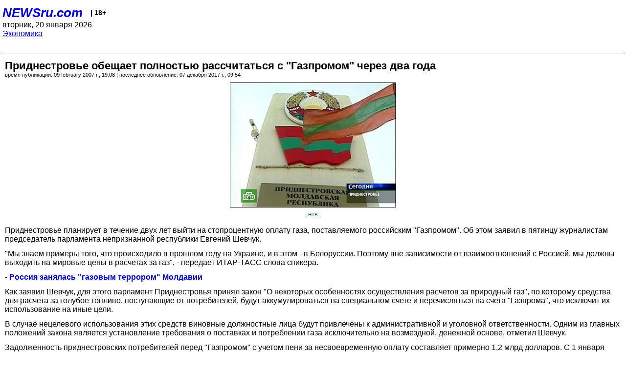

--- FILE ---
content_type: text/html; charset=utf-8
request_url: https://palm.newsru.com/finance/09feb2007/2goda.html
body_size: 4516
content:
<!DOCTYPE html>
<html lang="ru">


<head>
	<meta name=viewport content="width=device-width, initial-scale=1" />

	<meta http-equiv="content-type" content="text/html; charset=utf-8">
	<link rel="icon" href="https://static.newsru.com/v2/img/icons/favicon.ico" type="image/x-icon" />
	<link rel="icon" type="image/png" href="https://static.newsru.com/v2/img/icons/favicon.ico" />   
	
	<link rel="stylesheet" type="text/css" href="https://static.newsru.com/v2/palm/css/main-base-pref.css" media="screen" />

	<meta name="Keywords" content="новости, россия, рф, политика, тв, телевидение, экономика, криминал, культура, религия, спорт, культура, архив, ntvru, ntv, russian, tv, live, video, on-air, russia, news, politics, business, economy, crime, sport, culture, arts, religion, ньюсра" />

	
	<link rel="stylesheet" type="text/css" href="https://static.newsru.com/v2/palm/css/spiegel-pref.css?v=26" media="screen" />	
	<link rel="stylesheet" type="text/css" href="https://static.newsru.com/v2/palm/css/informer-pref.css?v=26" media="screen" />
	<link rel="stylesheet" type="text/css" href="https://static.newsru.com/v2/palm/css/section-pref.css?v=26" media="screen" />
	

	

    <meta http-equiv="content-type" content="text/html; charset=utf-8">
    <link rel="icon" href="https://static.newsru.com/static/v3/img/icons/favicon.ico" type="image/x-icon" />
    <link rel="apple-touch-icon" href="https://static.newsru.com/static/v3/img/icons/apple-icon.png" />
    <link rel="canonical" href="https://www.newsru.com/finance/09feb2007/2goda.html" />
    
        <link rel="amphtml" href="https://www.newsru.com/amp/finance/09feb2007/2goda.html" />



        
            <link rel="amphtml" href="/amp/finance/09feb2007/2goda.html" />
            <meta property="article:published_time" content="2007-02-09T19:08:16" />
            <meta property="og:type" content="article" />
            <meta property="og:url" content="/finance/09feb2007/2goda.html" />
            <meta property="og:title" content="Приднестровье обещает полностью рассчитаться с &quot;Газпромом&quot; через два года" />
            <meta property="og:image" content="https://image.newsru.com/pict/id/large/930292_20070209190816.gif" />
            <meta property="og:image:url" content="https://image.newsru.com/pict/id/large/930292_20070209190816.gif" />
            <meta property="og:image:type" content="image/jpeg" /> 
            <meta property="og:image:width" content="800" /> 
            <meta property="og:image:height" content="600" />
            <meta property="og:site_name" content="NEWSru.com" />
            <meta property="og:description" content="Для того, чтобы покрыть все задолженности перед Россией за поставки газа,  которая составляет 1,2 млрд долларов Приднестровью, как заверяет его руководство, потребуется два года. При этом Тирасполь оплатил менее 60% полученного им в 2006 году голубого топлива." />
            <meta name="og:twitter:image" content="https://image.newsru.com/pict/id/large/930292_20070209190816.gif" />
            <meta name="twitter:image" content="https://image.newsru.com/pict/id/large/930292_20070209190816.gif" />
            <meta name="twitter:image:src" content="https://image.newsru.com/pict/id/large/930292_20070209190816.gif" />	
        


    


    
        
            <title>NEWSru.com :: Приднестровье обещает полностью рассчитаться с &quot;Газпромом&quot; через два года</title>
            <meta name="Description" content="Все новости России и мира от NEWSru.com. Приднестровье обещает полностью рассчитаться с "Газпромом" через два года." />
        
        
        
    

        


</head>

<body>
<!-- pixels //-->
<!-- Yandex.Metrika counter -->
<script type="text/javascript" >
   (function(m,e,t,r,i,k,a){m[i]=m[i]||function(){(m[i].a=m[i].a||[]).push(arguments)};
   m[i].l=1*new Date();k=e.createElement(t),a=e.getElementsByTagName(t)[0],k.async=1,k.src=r,a.parentNode.insertBefore(k,a)})
   (window, document, "script", "https://mc.yandex.ru/metrika/tag.js", "ym");

   ym(37289910, "init", {
        clickmap:true,
        trackLinks:true,
        accurateTrackBounce:true
   });
</script>
<noscript><div><img src="https://mc.yandex.ru/watch/37289910" style="position:absolute; left:-9999px;" alt="" /></div></noscript>
<!-- /Yandex.Metrika counter -->
<!-- Google Analitycs -->
<script>
  (function(i,s,o,g,r,a,m){i['GoogleAnalyticsObject']=r;i[r]=i[r]||function(){
  (i[r].q=i[r].q||[]).push(arguments)},i[r].l=1*new Date();a=s.createElement(o),
  m=s.getElementsByTagName(o)[0];a.async=1;a.src=g;m.parentNode.insertBefore(a,m)
  })(window,document,'script','https://www.google-analytics.com/analytics.js','ga');

  ga('create', 'UA-86394340-1', 'auto');
  ga('send', 'pageview');

</script>
<!-- /Google Analitycs -->
<noindex>
<!-- Rating@Mail.ru counter -->
<script type="text/javascript">
var _tmr = window._tmr || (window._tmr = []);
_tmr.push({id: "91013", type: "pageView", start: (new Date()).getTime()});
(function (d, w, id) {
  if (d.getElementById(id)) return;
  var ts = d.createElement("script"); ts.type = "text/javascript"; ts.async = true; ts.id = id;
  ts.src = "https://top-fwz1.mail.ru/js/code.js";
  var f = function () {var s = d.getElementsByTagName("script")[0]; s.parentNode.insertBefore(ts, s);};
  if (w.opera == "[object Opera]") { d.addEventListener("DOMContentLoaded", f, false); } else { f(); }
})(document, window, "topmailru-code");
</script><noscript><div>
<img src="https://top-fwz1.mail.ru/counter?id=91013;js=na" style="border:0;position:absolute;left:-9999px;" alt="Top.Mail.Ru" />
</div></noscript>
<!-- //Rating@Mail.ru counter -->
</noindex>   
<div class="page">
    <div class="content">
 
                    
			<div class="header-items">
				<div class="header-logo">
				<a href="/" class="header-a">NEWSru.com</a>
				<span style="position: relative; top: -4px; color: #000; font-size: 14px; font-weight: bold;" >&nbsp;&nbsp;&nbsp;|&nbsp;18+</span>
				<br />
				вторник, 20 января 2026
                <br/>
                
                
                <a  href="/finance/09feb2007/">Экономика</a>
                
                <br />

                
</a>


				</div>
			</div>

        <div class="main_row">


            <div class="body-page-center-column">   
                

<link rel="stylesheet" type="text/css" href="https://static.newsru.com/v2/palm/css/article-pref.css?v=26" media="screen" />
<div class="article">

    <h1 class="article-title">Приднестровье обещает полностью рассчитаться с "Газпромом" через два года</h1>

	<!-- DATE //-->
	<div class="article-date-tags">
		<div class="article-date">
            время публикации:  09 february 2007 г., 19:08 | последнее обновление: 07 декабря 2017 г., 09:54 
		</div>				
	</div>
	<!-- end DATE //-->

	<div class="article-text">
	
        
		<div class="article-img-place">
			<img class="article-img-big" src="https://image.newsru.com/pict/id/large/930292_20070209190816.gif" alt="Приднестровье планирует в течение двух лет выйти на стопроцентную оплату газа, поставляемого российским &quot;Газпромом&quot;" title="Приднестровье планирует в течение двух лет выйти на стопроцентную оплату газа, поставляемого российским &quot;Газпромом&quot;" onerror="this.src='https://static.newsru.com/v2/img/dummy.gif'" />
			<br/>
			<a href="http://www.ntv.ru" class="bigimg-copy">НТВ</a>
		</div>
         
		
		Приднестровье  планирует в течение двух лет выйти на стопроцентную оплату газа, поставляемого российским "Газпромом". Об этом заявил в пятинцу журналистам председатель парламента непризнанной республики Евгений Шевчук.<p class=maintext><p class=maintext>   "Мы знаем примеры того, что происходило в прошлом году на Украине, и в этом - в Белоруссии. Поэтому вне зависимости от взаимоотношений с Россией, мы должны выходить на мировые цены в расчетах за газ", - передает ИТАР-ТАСС слова спикера. <p class=maintext>- <a class="paragrahp-hyphen" href="/finance/12jan2006/mold.html"><b>Россия занялась "газовым террором" Молдавии</b></a><br /><p class=maintext>
Как заявил Шевчук, для этого  парламент Приднестровья принял закон "О некоторых особенностях осуществления расчетов за природный газ", по которому средства для расчета за голубое топливо, поступающие от потребителей, будут аккумулироваться на специальном счете и перечисляться на счета "Газпрома", что исключит их использование на иные цели.<p class=maintext>
 В случае нецелевого использования этих средств виновные должностные лица будут  привлечены к административной и уголовной ответственности. Одним из главных положений закона является установление требования о поставках и потреблении газа исключительно на возмездной, денежной основе, отметил Шевчук.<p class=maintext>
Задолженность приднестровских потребителей перед "Газпромом" с учетом пени за несвоевременную оплату составляет примерно 1,2 млрд долларов. С 1 января 2006 года Приднестровье получает газ по цене 110 долларов за 1 тысячу кубометров. При этом уровень оплаты текущих поставок в  2006 году составил менее 60% стоимости поставленного газа.


    </div>		

    

<!-- end article-text //-->

</div>
<!-- article END //-->

<!-- REL-LINKS //-->


<div class="article-list-link-header">ССЫЛКИ ПО ТЕМЕ</div>
<div class="article-list-link">

	
	<div class="article-link-item">
		<div>
			<a class="article-link-text" href="/finance/12jan2006/mold.html" >
                FT: вслед за Украиной Россия занялась "газовым террором" в Молдавии
			</a>
			
			<div class="article-link-date">
				<a href="/finance/12jan2006" clacc="article-link-date-href">Экономика</a> 
				<span style="color: #000;">&nbsp;|&nbsp;</span>
				<a href="/allnews/12jan2006/" class="article-link-date-href">12 января 2006 г.,</a>
			</div>
			
		</div>
	<!-- end link-item //-->
	</div>
    
	
</div>


<!-- end REL-LINKS //-->	

<!-- begin TAGS //-->

<div class="article-tags-list">
	<a href="/dossiers/"><strong>Досье NEWSru.com</strong></a> 
    
    :: <a href="/dossiers/233/" title="Экономика">Экономика</a>
    
    :: <a href="/dossiers/279/" title="Газ">Газ</a>
    
    :: <a href="/dossiers/13738/" title="Молдавия">Молдавия</a>
    	
</div>


<!-- end TAGS //-->

            </div><!-- end center column //-->

            
        </div><!-- end main row //-->

        


        <div id="bottom_inc">
            	
			<div class="footer">

				<a href="/">Начало</a> &bull; <a href="/dossiers/">Досье</a> &bull; <a href="/arch/">Архив</a> &bull; <a href="/allnews/09feb2007/">Ежедневник</a>
				&bull; <a href="/rss/">RSS</a> &bull; <a href="/telegram/">Telegram</a>
				<br />
				<a href="http://palm.newsru.co.il/">NEWSru.co.il</a> &bull; <a href="http://m.msk.newsru.com/">В Москве</a> &bull; <a href="https://inopressa.ru/pwa/">Инопресса</a>
				<br/>
				&copy;&nbsp;<a href="http://www.newsru.com">Новости NEWSru.com</a> 2000-2026
				
					
				</div>
				
		<!-- footer end //-->
		
		</div>
        

        </div>
 


    </div><!--- // end content --->
</div><!--- // end page --->
</body>
</html>